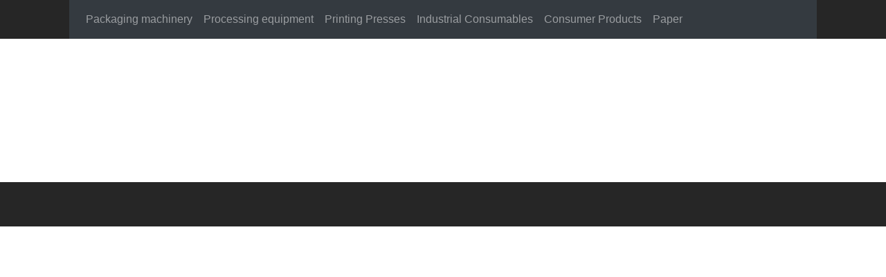

--- FILE ---
content_type: text/html; charset=UTF-8
request_url: https://ga-wolf.com/category/processing-equipment/
body_size: 2346
content:
<!DOCTYPE html>
<html lang="es">
<head>
    <meta name="robots" content="index,follow">
    <meta name="viewport" content="width=device-width, initial-scale=1, shrink-to-fit=no">
    <meta charset="utf-8"/>
    <link rel="icon" type="image/png"  href="https://ga-wolf.com/wp-content/themes/IndustriasWolf/favicon.png" />
    <meta name="keywords" content="">    
<meta name='robots' content='max-image-preview:large' />
<link rel='dns-prefetch' href='//fonts.googleapis.com' />
<link rel='dns-prefetch' href='//s.w.org' />
<link rel="alternate" type="application/rss+xml" title="GA Wolf &raquo; Processing Equipment Category Feed" href="https://ga-wolf.com/category/processing-equipment/feed/" />
		<script type="text/javascript">
			window._wpemojiSettings = {"baseUrl":"https:\/\/s.w.org\/images\/core\/emoji\/13.0.1\/72x72\/","ext":".png","svgUrl":"https:\/\/s.w.org\/images\/core\/emoji\/13.0.1\/svg\/","svgExt":".svg","source":{"concatemoji":"https:\/\/ga-wolf.com\/wp-includes\/js\/wp-emoji-release.min.js?ver=5.7.14"}};
			!function(e,a,t){var n,r,o,i=a.createElement("canvas"),p=i.getContext&&i.getContext("2d");function s(e,t){var a=String.fromCharCode;p.clearRect(0,0,i.width,i.height),p.fillText(a.apply(this,e),0,0);e=i.toDataURL();return p.clearRect(0,0,i.width,i.height),p.fillText(a.apply(this,t),0,0),e===i.toDataURL()}function c(e){var t=a.createElement("script");t.src=e,t.defer=t.type="text/javascript",a.getElementsByTagName("head")[0].appendChild(t)}for(o=Array("flag","emoji"),t.supports={everything:!0,everythingExceptFlag:!0},r=0;r<o.length;r++)t.supports[o[r]]=function(e){if(!p||!p.fillText)return!1;switch(p.textBaseline="top",p.font="600 32px Arial",e){case"flag":return s([127987,65039,8205,9895,65039],[127987,65039,8203,9895,65039])?!1:!s([55356,56826,55356,56819],[55356,56826,8203,55356,56819])&&!s([55356,57332,56128,56423,56128,56418,56128,56421,56128,56430,56128,56423,56128,56447],[55356,57332,8203,56128,56423,8203,56128,56418,8203,56128,56421,8203,56128,56430,8203,56128,56423,8203,56128,56447]);case"emoji":return!s([55357,56424,8205,55356,57212],[55357,56424,8203,55356,57212])}return!1}(o[r]),t.supports.everything=t.supports.everything&&t.supports[o[r]],"flag"!==o[r]&&(t.supports.everythingExceptFlag=t.supports.everythingExceptFlag&&t.supports[o[r]]);t.supports.everythingExceptFlag=t.supports.everythingExceptFlag&&!t.supports.flag,t.DOMReady=!1,t.readyCallback=function(){t.DOMReady=!0},t.supports.everything||(n=function(){t.readyCallback()},a.addEventListener?(a.addEventListener("DOMContentLoaded",n,!1),e.addEventListener("load",n,!1)):(e.attachEvent("onload",n),a.attachEvent("onreadystatechange",function(){"complete"===a.readyState&&t.readyCallback()})),(n=t.source||{}).concatemoji?c(n.concatemoji):n.wpemoji&&n.twemoji&&(c(n.twemoji),c(n.wpemoji)))}(window,document,window._wpemojiSettings);
		</script>
		<style type="text/css">
img.wp-smiley,
img.emoji {
	display: inline !important;
	border: none !important;
	box-shadow: none !important;
	height: 1em !important;
	width: 1em !important;
	margin: 0 .07em !important;
	vertical-align: -0.1em !important;
	background: none !important;
	padding: 0 !important;
}
</style>
	<link rel='stylesheet' id='bootstrap-css-css'  href='https://ga-wolf.com/wp-content/themes/IndustriasWolf/styles/bootstrap.min.css?ver=4.0.0' type='text/css' media='all' />
<link rel='stylesheet' id='font-awesome-css'  href='https://ga-wolf.com/wp-content/themes/IndustriasWolf/styles/font-awesome.min.css?ver=4.7' type='text/css' media='all' />
<link rel='stylesheet' id='rubik-css'  href='https://fonts.googleapis.com/css?family=Rubik%3A500%2C500i&#038;ver=1.0' type='text/css' media='all' />
<link rel='stylesheet' id='main-css'  href='https://ga-wolf.com/wp-content/themes/IndustriasWolf/styles/base-1.0.css?ver=1.0' type='text/css' media='all' />
<link rel='stylesheet' id='wp-block-library-css'  href='https://ga-wolf.com/wp-includes/css/dist/block-library/style.min.css?ver=5.7.14' type='text/css' media='all' />
<script type='text/javascript' src='https://ga-wolf.com/wp-content/themes/IndustriasWolf/scripts/jquery-3.2.1.min.js?ver=3.2.1' id='jquery-js'></script>
<script type='text/javascript' src='https://ga-wolf.com/wp-content/themes/IndustriasWolf/scripts/popper.min.js?ver=1.13.0' id='popper-js-js'></script>
<script type='text/javascript' src='https://ga-wolf.com/wp-content/themes/IndustriasWolf/scripts/bootstrap.min.js?ver=4.0.0' id='bootstrap-js-js'></script>
<script type='text/javascript' src='https://ga-wolf.com/wp-content/themes/IndustriasWolf/scripts/base-1.0.js?ver=1.0' id='main-js'></script>
<link rel="https://api.w.org/" href="https://ga-wolf.com/wp-json/" /><link rel="alternate" type="application/json" href="https://ga-wolf.com/wp-json/wp/v2/categories/20" /><link rel="EditURI" type="application/rsd+xml" title="RSD" href="https://ga-wolf.com/xmlrpc.php?rsd" />
<link rel="wlwmanifest" type="application/wlwmanifest+xml" href="https://ga-wolf.com/wp-includes/wlwmanifest.xml" /> 
<meta name="generator" content="WordPress 5.7.14" />
<style type="text/css">.recentcomments a{display:inline !important;padding:0 !important;margin:0 !important;}</style>
</head>
<body>
    
<header>
    <section class="container">


            <div class="col-12">                

                <nav class="navbar navbar-expand-lg navbar-dark bg-dark">
                    <button class="navbar-toggler" type="button" data-toggle="collapse" data-target="#navbarSupportedContent" aria-controls="navbarSupportedContent" aria-expanded="false" aria-label="Toggle navigation">
                        <span class="navbar-toggler-icon"></span>
                    </button>

                    <div class="collapse navbar-collapse" id="navbarSupportedContent">
                        <ul class="navbar-nav mr-auto">
                            <li class="nav-item">
                                <a class="nav-link" href="https://ga-wolf.com/category/packaging-machinery/">Packaging machinery</a>
                            </li>
                            <li class="nav-item">
                                <a class="nav-link" href="https://ga-wolf.com/category/processing-equipment/">Processing equipment</a>
                            </li>
                            <li class="nav-item">
                                <a class="nav-link" href="https://ga-wolf.com/category/printing-presses/">Printing Presses</a>
                            </li>
                            <li class="nav-item">
                                <a class="nav-link" href="https://ga-wolf.com/category/industrial-consumables/">Industrial Consumables</a>
                            </li>
                            <li class="nav-item">
                                <a class="nav-link" href="https://ga-wolf.com/category/consumer-products/">Consumer Products</a>
                            </li>
                            <li class="nav-item">
                                <a class="nav-link" href="https://ga-wolf.com/category/paper/">Paper</a>
                            </li>

                        </ul>
                    </div>
                </nav>

            </div>
    </section>
</header>

<div class="container">
    <div class="row">

        <!-- ./Begin main body -->
        <div class="col-12 mt-3">

            <div class="row">
                <div class="col-12">
                    
                </div>
            </div>

            <div class="sayagata mt-3">
                <div class="row">

                    
                </div>
            </div>

            <div class="row mt-3">

                
            </div>

            <div class="row mt-3">

                
            </div>

			
			
			<!-- Pagination -->
            <div class="row" style="margin-top:70px;">
                <div class="col navlinks">
                                    </div>
                <div class="col navlinks exitos-page" >
                                    </div>
                <div class="col navlinks">
                                    </div>
            </div>
            <!-- ./Pagination -->
			
			
            <!-- Pagination -->
            <div class="row" style="margin-top:70px;">
                <div class="col navlinks">
                                    </div>
                <div class="col navlinks exitos-page" >
                                    </div>
                <div class="col navlinks">
                                    </div>
            </div>
            <!-- ./Pagination -->

        </div><!-- ./End main body -->
    </div>
</div>

		<footer style="min-height: 40px;">

			<script type='text/javascript' src='https://ga-wolf.com/wp-includes/js/wp-embed.min.js?ver=5.7.14' id='wp-embed-js'></script>

		</footer>
	</body>
</html>





<!-- Page generated by LiteSpeed Cache 3.6.4 on 2026-01-13 14:22:15 -->

--- FILE ---
content_type: text/css
request_url: https://ga-wolf.com/wp-content/themes/IndustriasWolf/styles/base-1.0.css?ver=1.0
body_size: 3130
content:
:root{
    --azul:#1d71b8;
    --fucsia:#d60b52;
    --verde:#95c11f;
    --naranaja:#e94e1b;
    --lila:#662483;
    --negro:#262626;
}
/* Fonts */

body{
    font-family: -apple-system, BlinkMacSystemFont,
    "Segoe UI", "Roboto", "Oxygen", "Ubuntu", "Cantarell",
    "Fira Sans", "Droid Sans", "Helvetica Neue",
    sans-serif;
    /*Background-color: #e7e7e2;*/
}

a{color:#262626;cursor: pointer;transition: all .3s linear;}
a:hover{text-decoration: none;color:#f6a22d;transition: all .3s linear;}


article a{border-bottom: 3px solid #b4e7f8;box-shadow: inset 0 -4px 0 #b4e7f8;color: inherit;transition: all .5s cubic-bezier(.33, .66, .66, 1);}
article a:hover{background: #b4e7f8; color:inherit;box-shadow: inset 0 -4px 0 #b4e7f8;transition: all .5s cubic-bezier(.33, .66, .66, 1);}

a>h1,h2,h3,h4,h5:hover{
    text-decoration: none;
}
h1,h2,h3,h4,h5,h6{
    font-family: 'Rubik', sans-serif;
}
article img{
    display: block;
    max-width: 100%;
    height: auto;
    margin:auto;
}
blockquote
{
    padding: 20px 25px;
    margin-bottom: 24px;
    position: relative;
    background: #f6f6f6;
    color: #4f5158;
    border: 1px solid #dddddd;
    font-weight: 300;
    font-size: 14px;
    overflow: hidden;
}
blockquote:before
{
    top: 0;
    left: 10px;
    content: '\201C';
    color: #ccc;
    font-size: 40px;
    position: absolute;
}
blockquote:after
{
    color: #ccc;
    font-size: 40px;
    position: absolute;
    bottom: 0;
    right: 10px;
    content: '\201D';

}

header{background-color: var(--negro);}
footer{background-color: var(--negro);padding-top: 2rem;padding-bottom: 2rem;}
cite{float:right;padding:5px;font-weight: 700;}
aside{}

.bg-dark-texture{background-image: url('../img/binding_dark.png');}
.bg-ricepaper{background-image: url('../img/ricepaper_v3.png');}
.polymer-box{box-shadow:0 1px 4px 0 rgba(0,0,0,0.2);margin-top:10px;padding:20px;background-color: #fff;}
.polymer-box-sm{box-shadow:0 1px 4px 0 rgba(0,0,0,0.2);margin-top:10px;padding:10px;background-color: #fff;}
.polymer-box-xs{box-shadow:0 1px 4px 0 rgba(0,0,0,0.2);margin-top:5px;padding:5px;background-color: #fff;}
.polymer-box-border{border-bottom: transparent 2px solid;}
.polymer-box-border:hover{border-bottom: 2px solid #f68d37;transition:border 0.2s linear; }
.polymer-tag{box-shadow:0 1px 4px 0 rgba(0,0,0,0.3);}

.picture-caption-fixed {position: absolute;left: 0;bottom: 0;/*background: rgba(0,0,0,0.7);*/color: #fff;width: 100%;/*z-index: 8;*/padding:2px 10px 5px 15px;/*padding: 7px 10px 7px 15px;opacity: 0.7;*/overflow: hidden;-moz-opacity: 0.7;filter: alpha(opacity=7);-webkit-box-sizing: border-box;-moz-box-sizing: border-box;box-sizing: border-box;/*display:none;*/
    background: -moz-linear-gradient(top,  rgba(0,0,0,0) 0%, rgba(0,0,0,0.65) 45%, rgba(0,0,0,0.65) 100%);
    background: -webkit-linear-gradient(top,  rgba(0,0,0,0) 0%,rgba(0,0,0,0.65) 45%,rgba(0,0,0,0.65) 100%);
    background: linear-gradient(to bottom,  rgba(0,0,0,0) 0%,rgba(0,0,0,0.65) 45%,rgba(0,0,0,0.65) 100%);
    filter: progid:DXImageTransform.Microsoft.gradient( startColorstr='#00000000', endColorstr='#a6000000',GradientType=0 )}
/*parallax-background{background: url('../img/birthday-cake.jpg') no-repeat center center fixed;-webkit-background-size: cover;-moz-background-size: cover;-o-background-size: cover;background-size: cover;}*/

.container-video-wrapper {
    width: 100%;
    height: 100%;
    position: relative;
    overflow: hidden;
    min-height: 35rem;
}
.container-video{
    position: absolute;
    left: 50%;
    top: 50%;
    /* The following will size the video to fit the full container. Not necessary, just nice.*/
    min-width: 100%;
    min-height: 100%;
    -webkit-transform: translate(-50%,-50%);
    -moz-transform: translate(-50%,-50%);
    -ms-transform: translate(-50%,-50%);
    transform: translate(-50%,-50%);
    z-index: -100;
}
.container-content {
    position: relative;

}
/*These are the summary boxes for the Polymer box Fixeed height, changes with the viewport.
XS Ultra Small
SM Small
SMM Small with a Medium Height
MS medium
Normal
LG Large
And XLG EXtra Large
*/
@media(max-width:660px){.summary-box-xs{height: 35px;}}
@media(min-width:661px) and (max-width:979px){.summary-box-xs{height: 35px;}}
@media(min-width:980px){.summary-box-xs{height: 35px;}}

@media(max-width:660px){.summary-box-sm{height: 100px;}}
@media(min-width:661px) and (max-width:979px){.summary-box-sm{height: 100px;}}
@media(min-width:980px){.summary-box-sm{height: 100px;}}

@media(max-width:660px){.summary-box-smm{height: 150px;}}
@media(min-width:661px) and (max-width:979px){.summary-box-smm{height: 120px;}}
@media(min-width:980px){.summary-box-smm{height: 100px;}}

@media(max-width:660px){.summary-box-md{height: 250px;}}
@media(min-width:661px) and (max-width:979px){.summary-box-md{height: 200px;}}
@media(min-width:980px){.summary-box-md{height: 200px;}}

@media(max-width:660px){.summary-box{height: 275px;}}
@media(min-width:661px) and (max-width:979px){.summary-box{height: 200px;}}
@media(min-width:980px){.summary-box{height: 150px;}}

@media(max-width:660px){.summary-box-lg{height: 300px;}}
@media(min-width:661px) and (max-width:979px){.summary-box-lg{height: 250px;}}
@media(min-width:980px){.summary-box-lg{height: 200px;}}

@media(max-width:660px){.summary-box-xlg{height: 200px;}}
@media(min-width:661px) and (max-width:979px){.summary-box-xlg{height: 250px;}}
@media(min-width:980px){.summary-box-xlg{height: 270px;}}


@media(max-width:399px){.summary-title{height: 75px;}}
@media(min-width:400px) and (max-width:660px){.summary-title{height: 65px;}}
@media(min-width:661px) and (max-width:979px){.summary-title{height: 40px;}}
@media(min-width:980px){.summary-title{height: 50px;}}


@media(min-width:700px){.slider-text-size{font-size: 3rem;width: 50%;}}
@media(min-width:400px) and (max-width:699px){.slider-text-size{font-size: 2rem;width: 60%;}}
@media(max-width:399px){.slider-text-size{font-size: 1.5rem;width: 80%;}}





/*Text Size*/
.text-size-05{font-size:0.5em;}
.text-size-06{font-size:0.6em;}
.text-size-07{font-size:0.7em;}
.text-size-08{font-size:0.8em;}
.text-size-09{font-size:0.9em;}
.text-size-1{font-size:1em;}
.text-size-1-2{font-size:1.2em;}
.text-size-1-5{font-size:1.5em;}
.text-size-2{font-size:2em;}
.text-size-3{font-size:3em;}
.text-size-4{font-size:4em;}
.text-size-5{font-size:5em;}
.text-size-12px{font-size: 12px;}
.text-size-14px{font-size: 14px;}
.text-size-22px{font-size:22px;}
.font-size-16px{font-size: 16px;}

/* Font Weight*/
.font-weight-100{font-weight: 100;}
.font-weight-200{font-weight: 200;}
.font-weight-300{font-weight: 300}
.font-weight-400{font-weight: 400}
.font-weight-700{font-weight: 700}
.font-weight-800{font-weight: 800}


/*Text Form*/
.text-in-helvetica{font-family: 'Helvetica', sans-serif;}
.text-in-helvetica-bold{font-family: 'Helvetica', sans-serif;font-weight: 700;font-style:oblique;}
.text-in-helvetica-light{font-family: 'Helvetica',sans-serif; font-weight: 200;}
.text-in-helvetica-bold-condensed{font-family: 'HelveticaBoldCondensed', sans-serif;}
.text-in-futura{font-family: 'Futura', sans-serif;}
.text-in-proxima{font-family: 'Proxima Nova', sans-serif;}


.text-in-uppercase{text-transform: uppercase;}
.text-in-oblique{font-style: italic;}
.letter-spacing-0015{letter-spacing:0.015em; }
.letter-spacing-0030{letter-spacing:0.030em; }
.line-height-1-3{line-height: 1.32857143;}
.text-shadow{text-shadow:2px 2px 2px rgba(0,0,0,.5);}


/*Padding*/
.padding-all-5{padding:5px;}
.padding-all-10{padding:10px;}
.padding-top-5{padding-top:5px;}
.padding-top-10{padding-top:10px;}
.padding-top-15{padding-top:15px;}
.padding-top-20{padding-top:20px;}
.padding-bottom-5{padding-bottom: 5px;}
.padding-bottom-3{padding-bottom:3px;}
.padding-bottom-10{padding-bottom: 10px;}
.padding-bottom-20{padding-bottom: 20px;}
.padding-bottom-50{padding-bottom: 50px;}
.padding-bottom-top-5{padding-top:5px;padding-bottom:5px;}
.padding-bottom-top-10{padding-top:10px;padding-bottom:10px;}
.padding-bottom-top-15{padding-top:15px;padding-bottom:15px;}
.padding-bottom-top-20{padding-top:20px;padding-bottom:20px;}
.padding-left-5{padding-left:5px;}
.padding-right-5{padding-right: 5px;}
.padding-left-right-10{padding-left: 10px; padding-right: 10px;}
.remove-padding{padding:0;}


/*Margin*/
.margin-top-0{margin-top:0;}
.margin-top-5{margin-top:5px;}
.margin-top-10{margin-top: 10px;}
.margin-top-15{margin-top: 15px;}
.margin-top-20{margin-top: 20px;}
.margin-top-30{margin-top: 30px;}
.margin-top-10r{margin-top: 10rem;}
.margin-top-15r{margin-top: 15rem;}
.margin-top-20r{margin-top: 20rem;}
.margin-top-25r{margin-top: 25rem;}
.margin-top-30r{margin-top: 30rem;}

.margin-bottom-0{margin-bottom:0;}
.margin-bottom-5{margin-bottom: 5px;}
.margin-bottom-10{margin-bottom: 10px;}
.margin-bottom-10r{margin-bottom: 10rem;}
.margin-bottom-15r{margin-bottom: 15rem;}
.margin-bottom-20r{margin-bottom: 20rem;}
.margin-bottom-25r{margin-bottom: 25rem;}
.margin-bottom-30r{margin-bottom: 30rem;}

.page-numbers{list-style: none;padding-left: 0;}
.page-numbers li{float:left;display: inline-block;}
.page-numbers a{
    padding: 6px 12px 6px 12px;
    width:33px;
    height: 33px;
    margin: auto 2px 0 2px;
    font-size: 14px;
    font-weight: normal;
    line-height: 1.428571429;
    text-align: center;
    white-space: nowrap;
    vertical-align: middle;
    cursor: pointer;
    border: 1px solid #cccccc;
    border-radius: 1000px;
    user-select: none;
    color: #333333;
    background-color: #ffffff;
}

.page-numbers span{
    padding: 3px 12px 6px 11px;
    display: inline-block;
    color: #fff;
    background-color:#F78C00;
    border-radius: 1000px;
    width:33px;
    height: 33px;
    border: 1px solid #cccccc;
    margin: -2px 2px 0 2px;
}

.color-page a:hover{background-color:#F78C00;color:#fff;}
.color-page li:hover a{color:#fff;}
.color-a{color: #fff;}
.color-a:hover{color:#fed205;}


/*Asorted*/
.absolute{position:absolute;}
.relative{position:relative;}

/*BS Overrides*//*
@media (max-width: 991px) {
    .navbar-header {
        float: none;
    }
    .navbar-toggle {
        display: block;
    }
    .navbar-collapse {
        border-top: 1px solid transparent;
        box-shadow: inset 0 1px 0 rgba(255,255,255,0.1);
    }
    .navbar-collapse.collapse {
        display: none!important;
    }
    .navbar-collapse.collapse.in {
        display: block!important;
    }
    .navbar-nav {
        float: none!important;
        margin: 7.5px -15px;
    }
    .navbar-nav>li {
        float: none;
    }
    .navbar-nav>li>a {
        padding-top: 10px;
        padding-bottom: 10px;
    }
}*/
.navbar{z-index:10;}


.btn-azul {
    color: #fff;
    background-color: #39A9DC;
    border-color: #009EE0;
}
.btn-azul:focus,
.btn-azul.focus {
    color: #fff;
    background-color: #009EE0;
    border-color: #39A9DC;
}
.btn-azul:hover {
    color: #fff;
    background-color: #009EE0;
    border-color: #39A9DC;
}


.frosted-glass {
  float: left;
  margin: 5px;
  text-align: center;
  color: #FFF;
  font-weight: bold;
  text-shadow: 0px 1px 2px rgba(0,0,0,0.25);
  line-height: 5em;
  position: relative;
  height: 5em;
  width: 200px;
  background: rgba(230,240,255,0.4);
  border: 2px dashed transparent;
  box-shadow: 0px 0px 1px 1px rgba(0,0,0,0.15);
  border-radius: 4px;
  -webkit-border-radius: 4px;
  transition: all .3s ease-in-out;
  -webkit-transition: all .3s ease-in-out;
  -moz-transition: all .3s ease-in-out;
  -o-transition: all .3s ease-in-out;
}

.frosted-glass :before {
  content: '';
  position: absolute;
  z-index: -1;
  height: 100%;
  top: 0; right: 0; left: 0;
  filter: blur(5px);
  -webkit-filter: blur(5px);
  -moz-filter: blur(5px);
  -o-filter: blur(5px);
  -ms-filter: blur(5px);
}

.frosted-glass :hover { box-shadow: 0px 0px 4px 1px rgba(0,0,0,0.25); }

.frosted-glass .over { 
  border: 2px dashed rgba(0,0,0,0.2); 
  background-color: rgba(0,0,0,0.05); 
  box-shadow: 0px 0px 1px 1px rgba(0,0,0,0.15);
}

.frosted-glass :active {
  -webkit-transform: scale(0.9);
  -moz-transform: scale(0.9);
  -ms-transform: scale(0.9);
  -o-transform: scale(0.9);
}

/*
sticky footer
html, body {
  height: 100%;
}
body {
  display: flex;
  flex-direction: column;
}
.content {
  flex: 1 0 auto;
}
*/

/* =WordPress Core
-------------------------------------------------------------- */
.alignnone{margin: 5px 20px 20px 0;}
.aligncenter,div.aligncenter{display: block;margin: 5px auto 5px auto;}
.alignright {float:right;margin: 5px 0 20px 20px;}
.alignleft{float: left;margin: 5px 20px 20px 0;}
.aligncenter {display: block;margin: 5px auto 5px auto;}
a img.alignright {float: right;margin: 5px 0 20px 20px;}
a img.alignnone {margin: 5px 20px 20px 0;}
a img.alignleft {float: left;margin: 5px 20px 20px 0;}
a img.aligncenter {display: block;margin-left: auto;margin-right: auto}
.wp-caption {background: #fff;border: 1px solid #f0f0f0;max-width: 96%; /* Image does not overflow the content area */padding: 5px 3px 10px;text-align: center;}
.wp-caption.alignnone {margin: 5px 20px 20px 0;}
.wp-caption.alignleft {margin: 5px 20px 20px 0;}
.wp-caption.alignright {margin: 5px 0 20px 20px;}
.wp-caption img {border: 0 none;height: auto;margin: 0;max-width: 98.5%;padding: 0;width: auto;}
.wp-caption p.wp-caption-text {font-size: 11px;line-height: 17px;margin: 0;padding: 0 4px 5px;}